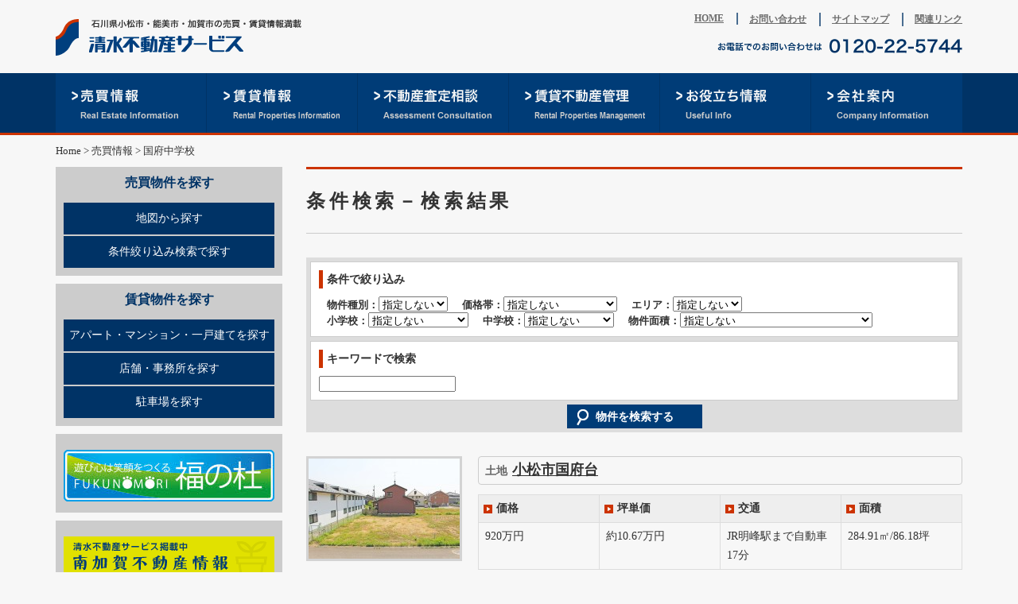

--- FILE ---
content_type: text/html; charset=UTF-8
request_url: https://shimizu-fs.jp/middleschool/mschool06/
body_size: 42897
content:
<!DOCTYPE html>
<!--[if IE 6]><html id="ie6" dir="ltr" lang="ja"><![endif]-->
<!--[if IE 7]><html id="ie7" dir="ltr" lang="ja"><![endif]-->
<!--[if IE 8]><html id="ie8" dir="ltr" lang="ja"><![endif]-->
<!--[if !(IE 6) | !(IE 7) | !(IE 8)  ]><!-->
<html dir="ltr" lang="ja">
<!--<![endif]-->
<head>
<!-- Global site tag (gtag.js) - Google Analytics -->
<script async src="https://www.googletagmanager.com/gtag/js?id=G-B8SCMHWJ58"></script>
<script>
 window.dataLayer = window.dataLayer || [];
 function gtag(){dataLayer.push(arguments);}
 gtag('js', new Date());
 gtag('config', 'G-B8SCMHWJ58');
</script>
<script async src="https://www.googletagmanager.com/gtag/js?id=UA-215149256-1"></script>
<script>
  window.dataLayer = window.dataLayer || [];
  function gtag(){dataLayer.push(arguments);}
  gtag('js', new Date());
  gtag('config', 'UA-215149256-1');
</script>
<meta charset="UTF-8" />
<meta http-equiv="Content-Style-Type" content="text/css" />
<meta http-equiv="Content-Script-Type" content="text/javascript" />
<meta http-equiv="imagetoolbar" content="no" />
<meta name="viewport" content="width=device-width, maximum-scale=1.0, minimum-scale=1.0" />
<title>国府中学校  &#8211;  中学校  &#8211;  清水不動産サービス</title>
<meta name="description" content="清水不動産サービス　小松市、加賀市の賃貸・売買情報検索">
<meta name="keywords" content="不動産,石川県,小松市,能美市,加賀市,情報,賃貸,売買,検索">
<link rel="shortcut icon" href="/favicon.ico" type="image/vnd.microsoft.icon">
<!--[if lt IE 9]>
		<script src="/js/html5.js" type="text/javascript"></script>
		<script src="http://api.html5media.info/1.1.5/html5media.min.js"></script>
	<![endif]-->
<!--[if IE 6]>
		<script src="/js/DD_belatedPNG.js"></script>
		<script>
			DD_belatedPNG.fix('img, .png_bg, .mainframe, .subframe, .subframe2, .listframe, #mainheader, #mainfooter, #subheader, #subfooter, #page_main');
		</script>
<![endif]-->
<link href="/css/import.css" rel="stylesheet" type="text/css" media="all" />
<script type='text/javascript' src="/js/jquery-1.9.1.min.js"></script>
<script type='text/javascript' src="/js/fade.js"></script>
<script type='text/javascript' src="/js/jquery.tile.js"></script>
<script type='text/javascript' src="/js/vtip.js"></script>

	  <meta name='robots' content='max-image-preview:large' />
	<style>img:is([sizes="auto" i], [sizes^="auto," i]) { contain-intrinsic-size: 3000px 1500px }</style>
	<link rel="alternate" type="application/rss+xml" title="清水不動産サービス &raquo; フィード" href="https://shimizu-fs.jp/feed/" />
<link rel="alternate" type="application/rss+xml" title="清水不動産サービス &raquo; コメントフィード" href="https://shimizu-fs.jp/comments/feed/" />
<link rel="alternate" type="application/rss+xml" title="清水不動産サービス &raquo; 国府中学校 中学校 のフィード" href="https://shimizu-fs.jp/middleschool/mschool06/feed/" />
<script type="text/javascript">
/* <![CDATA[ */
window._wpemojiSettings = {"baseUrl":"https:\/\/s.w.org\/images\/core\/emoji\/15.1.0\/72x72\/","ext":".png","svgUrl":"https:\/\/s.w.org\/images\/core\/emoji\/15.1.0\/svg\/","svgExt":".svg","source":{"concatemoji":"https:\/\/shimizu-fs.jp\/wp2\/wp-includes\/js\/wp-emoji-release.min.js?ver=6.8.1"}};
/*! This file is auto-generated */
!function(i,n){var o,s,e;function c(e){try{var t={supportTests:e,timestamp:(new Date).valueOf()};sessionStorage.setItem(o,JSON.stringify(t))}catch(e){}}function p(e,t,n){e.clearRect(0,0,e.canvas.width,e.canvas.height),e.fillText(t,0,0);var t=new Uint32Array(e.getImageData(0,0,e.canvas.width,e.canvas.height).data),r=(e.clearRect(0,0,e.canvas.width,e.canvas.height),e.fillText(n,0,0),new Uint32Array(e.getImageData(0,0,e.canvas.width,e.canvas.height).data));return t.every(function(e,t){return e===r[t]})}function u(e,t,n){switch(t){case"flag":return n(e,"\ud83c\udff3\ufe0f\u200d\u26a7\ufe0f","\ud83c\udff3\ufe0f\u200b\u26a7\ufe0f")?!1:!n(e,"\ud83c\uddfa\ud83c\uddf3","\ud83c\uddfa\u200b\ud83c\uddf3")&&!n(e,"\ud83c\udff4\udb40\udc67\udb40\udc62\udb40\udc65\udb40\udc6e\udb40\udc67\udb40\udc7f","\ud83c\udff4\u200b\udb40\udc67\u200b\udb40\udc62\u200b\udb40\udc65\u200b\udb40\udc6e\u200b\udb40\udc67\u200b\udb40\udc7f");case"emoji":return!n(e,"\ud83d\udc26\u200d\ud83d\udd25","\ud83d\udc26\u200b\ud83d\udd25")}return!1}function f(e,t,n){var r="undefined"!=typeof WorkerGlobalScope&&self instanceof WorkerGlobalScope?new OffscreenCanvas(300,150):i.createElement("canvas"),a=r.getContext("2d",{willReadFrequently:!0}),o=(a.textBaseline="top",a.font="600 32px Arial",{});return e.forEach(function(e){o[e]=t(a,e,n)}),o}function t(e){var t=i.createElement("script");t.src=e,t.defer=!0,i.head.appendChild(t)}"undefined"!=typeof Promise&&(o="wpEmojiSettingsSupports",s=["flag","emoji"],n.supports={everything:!0,everythingExceptFlag:!0},e=new Promise(function(e){i.addEventListener("DOMContentLoaded",e,{once:!0})}),new Promise(function(t){var n=function(){try{var e=JSON.parse(sessionStorage.getItem(o));if("object"==typeof e&&"number"==typeof e.timestamp&&(new Date).valueOf()<e.timestamp+604800&&"object"==typeof e.supportTests)return e.supportTests}catch(e){}return null}();if(!n){if("undefined"!=typeof Worker&&"undefined"!=typeof OffscreenCanvas&&"undefined"!=typeof URL&&URL.createObjectURL&&"undefined"!=typeof Blob)try{var e="postMessage("+f.toString()+"("+[JSON.stringify(s),u.toString(),p.toString()].join(",")+"));",r=new Blob([e],{type:"text/javascript"}),a=new Worker(URL.createObjectURL(r),{name:"wpTestEmojiSupports"});return void(a.onmessage=function(e){c(n=e.data),a.terminate(),t(n)})}catch(e){}c(n=f(s,u,p))}t(n)}).then(function(e){for(var t in e)n.supports[t]=e[t],n.supports.everything=n.supports.everything&&n.supports[t],"flag"!==t&&(n.supports.everythingExceptFlag=n.supports.everythingExceptFlag&&n.supports[t]);n.supports.everythingExceptFlag=n.supports.everythingExceptFlag&&!n.supports.flag,n.DOMReady=!1,n.readyCallback=function(){n.DOMReady=!0}}).then(function(){return e}).then(function(){var e;n.supports.everything||(n.readyCallback(),(e=n.source||{}).concatemoji?t(e.concatemoji):e.wpemoji&&e.twemoji&&(t(e.twemoji),t(e.wpemoji)))}))}((window,document),window._wpemojiSettings);
/* ]]> */
</script>
<style id='wp-emoji-styles-inline-css' type='text/css'>

	img.wp-smiley, img.emoji {
		display: inline !important;
		border: none !important;
		box-shadow: none !important;
		height: 1em !important;
		width: 1em !important;
		margin: 0 0.07em !important;
		vertical-align: -0.1em !important;
		background: none !important;
		padding: 0 !important;
	}
</style>
<link rel='stylesheet' id='wp-block-library-css' href='https://shimizu-fs.jp/wp2/wp-includes/css/dist/block-library/style.min.css?ver=6.8.1' type='text/css' media='all' />
<style id='classic-theme-styles-inline-css' type='text/css'>
/*! This file is auto-generated */
.wp-block-button__link{color:#fff;background-color:#32373c;border-radius:9999px;box-shadow:none;text-decoration:none;padding:calc(.667em + 2px) calc(1.333em + 2px);font-size:1.125em}.wp-block-file__button{background:#32373c;color:#fff;text-decoration:none}
</style>
<style id='global-styles-inline-css' type='text/css'>
:root{--wp--preset--aspect-ratio--square: 1;--wp--preset--aspect-ratio--4-3: 4/3;--wp--preset--aspect-ratio--3-4: 3/4;--wp--preset--aspect-ratio--3-2: 3/2;--wp--preset--aspect-ratio--2-3: 2/3;--wp--preset--aspect-ratio--16-9: 16/9;--wp--preset--aspect-ratio--9-16: 9/16;--wp--preset--color--black: #000000;--wp--preset--color--cyan-bluish-gray: #abb8c3;--wp--preset--color--white: #ffffff;--wp--preset--color--pale-pink: #f78da7;--wp--preset--color--vivid-red: #cf2e2e;--wp--preset--color--luminous-vivid-orange: #ff6900;--wp--preset--color--luminous-vivid-amber: #fcb900;--wp--preset--color--light-green-cyan: #7bdcb5;--wp--preset--color--vivid-green-cyan: #00d084;--wp--preset--color--pale-cyan-blue: #8ed1fc;--wp--preset--color--vivid-cyan-blue: #0693e3;--wp--preset--color--vivid-purple: #9b51e0;--wp--preset--gradient--vivid-cyan-blue-to-vivid-purple: linear-gradient(135deg,rgba(6,147,227,1) 0%,rgb(155,81,224) 100%);--wp--preset--gradient--light-green-cyan-to-vivid-green-cyan: linear-gradient(135deg,rgb(122,220,180) 0%,rgb(0,208,130) 100%);--wp--preset--gradient--luminous-vivid-amber-to-luminous-vivid-orange: linear-gradient(135deg,rgba(252,185,0,1) 0%,rgba(255,105,0,1) 100%);--wp--preset--gradient--luminous-vivid-orange-to-vivid-red: linear-gradient(135deg,rgba(255,105,0,1) 0%,rgb(207,46,46) 100%);--wp--preset--gradient--very-light-gray-to-cyan-bluish-gray: linear-gradient(135deg,rgb(238,238,238) 0%,rgb(169,184,195) 100%);--wp--preset--gradient--cool-to-warm-spectrum: linear-gradient(135deg,rgb(74,234,220) 0%,rgb(151,120,209) 20%,rgb(207,42,186) 40%,rgb(238,44,130) 60%,rgb(251,105,98) 80%,rgb(254,248,76) 100%);--wp--preset--gradient--blush-light-purple: linear-gradient(135deg,rgb(255,206,236) 0%,rgb(152,150,240) 100%);--wp--preset--gradient--blush-bordeaux: linear-gradient(135deg,rgb(254,205,165) 0%,rgb(254,45,45) 50%,rgb(107,0,62) 100%);--wp--preset--gradient--luminous-dusk: linear-gradient(135deg,rgb(255,203,112) 0%,rgb(199,81,192) 50%,rgb(65,88,208) 100%);--wp--preset--gradient--pale-ocean: linear-gradient(135deg,rgb(255,245,203) 0%,rgb(182,227,212) 50%,rgb(51,167,181) 100%);--wp--preset--gradient--electric-grass: linear-gradient(135deg,rgb(202,248,128) 0%,rgb(113,206,126) 100%);--wp--preset--gradient--midnight: linear-gradient(135deg,rgb(2,3,129) 0%,rgb(40,116,252) 100%);--wp--preset--font-size--small: 13px;--wp--preset--font-size--medium: 20px;--wp--preset--font-size--large: 36px;--wp--preset--font-size--x-large: 42px;--wp--preset--spacing--20: 0.44rem;--wp--preset--spacing--30: 0.67rem;--wp--preset--spacing--40: 1rem;--wp--preset--spacing--50: 1.5rem;--wp--preset--spacing--60: 2.25rem;--wp--preset--spacing--70: 3.38rem;--wp--preset--spacing--80: 5.06rem;--wp--preset--shadow--natural: 6px 6px 9px rgba(0, 0, 0, 0.2);--wp--preset--shadow--deep: 12px 12px 50px rgba(0, 0, 0, 0.4);--wp--preset--shadow--sharp: 6px 6px 0px rgba(0, 0, 0, 0.2);--wp--preset--shadow--outlined: 6px 6px 0px -3px rgba(255, 255, 255, 1), 6px 6px rgba(0, 0, 0, 1);--wp--preset--shadow--crisp: 6px 6px 0px rgba(0, 0, 0, 1);}:where(.is-layout-flex){gap: 0.5em;}:where(.is-layout-grid){gap: 0.5em;}body .is-layout-flex{display: flex;}.is-layout-flex{flex-wrap: wrap;align-items: center;}.is-layout-flex > :is(*, div){margin: 0;}body .is-layout-grid{display: grid;}.is-layout-grid > :is(*, div){margin: 0;}:where(.wp-block-columns.is-layout-flex){gap: 2em;}:where(.wp-block-columns.is-layout-grid){gap: 2em;}:where(.wp-block-post-template.is-layout-flex){gap: 1.25em;}:where(.wp-block-post-template.is-layout-grid){gap: 1.25em;}.has-black-color{color: var(--wp--preset--color--black) !important;}.has-cyan-bluish-gray-color{color: var(--wp--preset--color--cyan-bluish-gray) !important;}.has-white-color{color: var(--wp--preset--color--white) !important;}.has-pale-pink-color{color: var(--wp--preset--color--pale-pink) !important;}.has-vivid-red-color{color: var(--wp--preset--color--vivid-red) !important;}.has-luminous-vivid-orange-color{color: var(--wp--preset--color--luminous-vivid-orange) !important;}.has-luminous-vivid-amber-color{color: var(--wp--preset--color--luminous-vivid-amber) !important;}.has-light-green-cyan-color{color: var(--wp--preset--color--light-green-cyan) !important;}.has-vivid-green-cyan-color{color: var(--wp--preset--color--vivid-green-cyan) !important;}.has-pale-cyan-blue-color{color: var(--wp--preset--color--pale-cyan-blue) !important;}.has-vivid-cyan-blue-color{color: var(--wp--preset--color--vivid-cyan-blue) !important;}.has-vivid-purple-color{color: var(--wp--preset--color--vivid-purple) !important;}.has-black-background-color{background-color: var(--wp--preset--color--black) !important;}.has-cyan-bluish-gray-background-color{background-color: var(--wp--preset--color--cyan-bluish-gray) !important;}.has-white-background-color{background-color: var(--wp--preset--color--white) !important;}.has-pale-pink-background-color{background-color: var(--wp--preset--color--pale-pink) !important;}.has-vivid-red-background-color{background-color: var(--wp--preset--color--vivid-red) !important;}.has-luminous-vivid-orange-background-color{background-color: var(--wp--preset--color--luminous-vivid-orange) !important;}.has-luminous-vivid-amber-background-color{background-color: var(--wp--preset--color--luminous-vivid-amber) !important;}.has-light-green-cyan-background-color{background-color: var(--wp--preset--color--light-green-cyan) !important;}.has-vivid-green-cyan-background-color{background-color: var(--wp--preset--color--vivid-green-cyan) !important;}.has-pale-cyan-blue-background-color{background-color: var(--wp--preset--color--pale-cyan-blue) !important;}.has-vivid-cyan-blue-background-color{background-color: var(--wp--preset--color--vivid-cyan-blue) !important;}.has-vivid-purple-background-color{background-color: var(--wp--preset--color--vivid-purple) !important;}.has-black-border-color{border-color: var(--wp--preset--color--black) !important;}.has-cyan-bluish-gray-border-color{border-color: var(--wp--preset--color--cyan-bluish-gray) !important;}.has-white-border-color{border-color: var(--wp--preset--color--white) !important;}.has-pale-pink-border-color{border-color: var(--wp--preset--color--pale-pink) !important;}.has-vivid-red-border-color{border-color: var(--wp--preset--color--vivid-red) !important;}.has-luminous-vivid-orange-border-color{border-color: var(--wp--preset--color--luminous-vivid-orange) !important;}.has-luminous-vivid-amber-border-color{border-color: var(--wp--preset--color--luminous-vivid-amber) !important;}.has-light-green-cyan-border-color{border-color: var(--wp--preset--color--light-green-cyan) !important;}.has-vivid-green-cyan-border-color{border-color: var(--wp--preset--color--vivid-green-cyan) !important;}.has-pale-cyan-blue-border-color{border-color: var(--wp--preset--color--pale-cyan-blue) !important;}.has-vivid-cyan-blue-border-color{border-color: var(--wp--preset--color--vivid-cyan-blue) !important;}.has-vivid-purple-border-color{border-color: var(--wp--preset--color--vivid-purple) !important;}.has-vivid-cyan-blue-to-vivid-purple-gradient-background{background: var(--wp--preset--gradient--vivid-cyan-blue-to-vivid-purple) !important;}.has-light-green-cyan-to-vivid-green-cyan-gradient-background{background: var(--wp--preset--gradient--light-green-cyan-to-vivid-green-cyan) !important;}.has-luminous-vivid-amber-to-luminous-vivid-orange-gradient-background{background: var(--wp--preset--gradient--luminous-vivid-amber-to-luminous-vivid-orange) !important;}.has-luminous-vivid-orange-to-vivid-red-gradient-background{background: var(--wp--preset--gradient--luminous-vivid-orange-to-vivid-red) !important;}.has-very-light-gray-to-cyan-bluish-gray-gradient-background{background: var(--wp--preset--gradient--very-light-gray-to-cyan-bluish-gray) !important;}.has-cool-to-warm-spectrum-gradient-background{background: var(--wp--preset--gradient--cool-to-warm-spectrum) !important;}.has-blush-light-purple-gradient-background{background: var(--wp--preset--gradient--blush-light-purple) !important;}.has-blush-bordeaux-gradient-background{background: var(--wp--preset--gradient--blush-bordeaux) !important;}.has-luminous-dusk-gradient-background{background: var(--wp--preset--gradient--luminous-dusk) !important;}.has-pale-ocean-gradient-background{background: var(--wp--preset--gradient--pale-ocean) !important;}.has-electric-grass-gradient-background{background: var(--wp--preset--gradient--electric-grass) !important;}.has-midnight-gradient-background{background: var(--wp--preset--gradient--midnight) !important;}.has-small-font-size{font-size: var(--wp--preset--font-size--small) !important;}.has-medium-font-size{font-size: var(--wp--preset--font-size--medium) !important;}.has-large-font-size{font-size: var(--wp--preset--font-size--large) !important;}.has-x-large-font-size{font-size: var(--wp--preset--font-size--x-large) !important;}
:where(.wp-block-post-template.is-layout-flex){gap: 1.25em;}:where(.wp-block-post-template.is-layout-grid){gap: 1.25em;}
:where(.wp-block-columns.is-layout-flex){gap: 2em;}:where(.wp-block-columns.is-layout-grid){gap: 2em;}
:root :where(.wp-block-pullquote){font-size: 1.5em;line-height: 1.6;}
</style>
<link rel='stylesheet' id='contact-form-7-css' href='https://shimizu-fs.jp/wp2/wp-content/plugins/contact-form-7/includes/css/styles.css?ver=6.1' type='text/css' media='all' />
<link rel='stylesheet' id='wp-lightbox-2.min.css-css' href='https://shimizu-fs.jp/wp2/wp-content/plugins/wp-lightbox-2/styles/lightbox.min.css?ver=1.3.4' type='text/css' media='all' />
<style id='akismet-widget-style-inline-css' type='text/css'>

			.a-stats {
				--akismet-color-mid-green: #357b49;
				--akismet-color-white: #fff;
				--akismet-color-light-grey: #f6f7f7;

				max-width: 350px;
				width: auto;
			}

			.a-stats * {
				all: unset;
				box-sizing: border-box;
			}

			.a-stats strong {
				font-weight: 600;
			}

			.a-stats a.a-stats__link,
			.a-stats a.a-stats__link:visited,
			.a-stats a.a-stats__link:active {
				background: var(--akismet-color-mid-green);
				border: none;
				box-shadow: none;
				border-radius: 8px;
				color: var(--akismet-color-white);
				cursor: pointer;
				display: block;
				font-family: -apple-system, BlinkMacSystemFont, 'Segoe UI', 'Roboto', 'Oxygen-Sans', 'Ubuntu', 'Cantarell', 'Helvetica Neue', sans-serif;
				font-weight: 500;
				padding: 12px;
				text-align: center;
				text-decoration: none;
				transition: all 0.2s ease;
			}

			/* Extra specificity to deal with TwentyTwentyOne focus style */
			.widget .a-stats a.a-stats__link:focus {
				background: var(--akismet-color-mid-green);
				color: var(--akismet-color-white);
				text-decoration: none;
			}

			.a-stats a.a-stats__link:hover {
				filter: brightness(110%);
				box-shadow: 0 4px 12px rgba(0, 0, 0, 0.06), 0 0 2px rgba(0, 0, 0, 0.16);
			}

			.a-stats .count {
				color: var(--akismet-color-white);
				display: block;
				font-size: 1.5em;
				line-height: 1.4;
				padding: 0 13px;
				white-space: nowrap;
			}
		
</style>
<script type="text/javascript" src="https://shimizu-fs.jp/wp2/wp-includes/js/jquery/jquery.min.js?ver=3.7.1" id="jquery-core-js"></script>
<script type="text/javascript" src="https://shimizu-fs.jp/wp2/wp-includes/js/jquery/jquery-migrate.min.js?ver=3.4.1" id="jquery-migrate-js"></script>
<link rel="https://api.w.org/" href="https://shimizu-fs.jp/wp-json/" /><link rel="EditURI" type="application/rsd+xml" title="RSD" href="https://shimizu-fs.jp/wp2/xmlrpc.php?rsd" />
<meta name="generator" content="WordPress 6.8.1" />
<style type="text/css">.recentcomments a{display:inline !important;padding:0 !important;margin:0 !important;}</style></head>
<body id="forsale" class="archive tax-middleschool term-mschool06 term-52 wp-theme-shimizu-fs top">
<div id="wrap" class="">
	<div id="header">
		<p id="sitetitle"><a href="/">清水不動産サービス</a></p>
		<ul id="headnav">
			<li><a href="/">HOME</a></li>
			<li><a href="/contactus/">お問い合わせ</a></li>
			<li><a href="/site_map/">サイトマップ</a></li>
			<li><a href="/link/">関連リンク</a></li>
		</ul>
		<p id="headtel">お電話でのお問い合わせは 0120-22-5744</p>
	</div>
	<div id="nav">
		<ul>
			<li id="nav01"><a href="/realestateinfo/">売買情報</a></li>
			<li id="nav02"><a href="https://shimizu-fs.jp/search/map?type_id=1" target="_blank">賃貸情報</a></li>
			<li id="nav03"><a href="/contactus/satei/">不動産査定相談</a></li>
			<li id="nav04"><a href="/management/">賃貸不動産管理</a></li>
			<li id="nav05"><a href="/usefulinfo/">お役立ち情報</a></li>
			<li id="nav06"><a href="/about/">会社案内</a></li>
		</ul>
	</div>
	<div id="contents">
		<p id="topicpath"><!-- Breadcrumb NavXT 7.4.1 -->
<a title="清水不動産サービス" href="https://shimizu-fs.jp">Home</a> &gt; <a title="title%" href="/realestateinfo/">売買情報</a> &gt; <span property="itemListElement" typeof="ListItem"><span property="name" class="archive taxonomy middleschool current-item">国府中学校</span><meta property="url" content="https://shimizu-fs.jp/middleschool/mschool06/"><meta property="position" content="3"></span></p>
		<div id="main">
			<div class="entrybox">
				<div class="entrytitle">
					<h1>条件検索－検索結果</h1>
				</div>
<div id="forsalesearchbox">
<form role="search" method="get" id="searchform" action="https://shimizu-fs.jp/">
<div class="forsalesearchbox">
<h4>条件で絞り込み</h4>
<input type="hidden" name="post_type" value="forsale" />
<span class="formleads">物件種別：</span><select name="forsalecategory">
<option value="" selected="true">指定しない</option><option class="level-0" value="forsalemansion">マンション</option><option class="level-0" value="detachedhouses">一戸建</option><option class="level-0" value="forbusiness">事業用</option><option class="level-0" value="subdivision">分譲地</option><option class="level-0" value="forsaleland">土地</option><option class="level-0" value="investmentproperty">投資物件</option></select>&nbsp;
<input type="hidden" name="post_type" value="forsale" />
<span class="formleads">価格帯：</span><select name="forsalecategoryprice">
<option value="" selected="true">指定しない</option><option class="level-0" value="1-500">～500万円</option><option class="level-0" value="501-1000">501万円～1000万円</option><option class="level-0" value="1001-1500">1001万円～1500万円</option><option class="level-0" value="1501-2000">1501万円～2000万円</option><option class="level-0" value="2001">2001万～</option></select>&nbsp;
<input type="hidden" name="post_type" value="forsale" />
<span class="formleads">エリア：</span><select name="forsaleplace">
<option value="" selected="true">指定しない</option><option class="level-0" value="kagacity">加賀市</option><option class="level-0" value="komtsucity">小松市</option><option class="level-0" value="nomicity">能美市</option><option class="level-0" value="hakusancity">白山市</option><option class="level-0" value="kanazawacity">金沢市</option><option class="level-0" value="kawakitatown">川北町</option></select><br>
<input type="hidden" name="post_type" value="forsale" />
<span class="formleads">小学校：</span><select name="primaryschool">
<option value="" selected="true">指定しない</option><option class="level-0" value="pschool01">芦城小学校</option><option class="level-0" value="pschool02">稚松小学校</option><option class="level-0" value="pschool03">安宅小学校</option><option class="level-0" value="pschool04">犬丸小学校</option><option class="level-0" value="pschool05">荒屋小学校</option><option class="level-0" value="pschool06">第一小学校</option><option class="level-0" value="pschool07">苗代小学校</option><option class="level-0" value="pschool08">蓮代寺小学校</option><option class="level-0" value="pschool09">向本折小学校</option><option class="level-0" value="pschool10">今江小学校</option><option class="level-0" value="pschool11">串小学校</option><option class="level-0" value="pschool12">日末小学校</option><option class="level-0" value="pschool13">符津小学校</option><option class="level-0" value="pschool14">粟津小学校</option><option class="level-0" value="pschool15">木場小学校</option><option class="level-0" value="pschool16">矢田野小学校</option><option class="level-0" value="pschool17">月津小学校</option><option class="level-0" value="pschool18">那谷小学校</option><option class="level-0" value="pschool19">那谷小滝ヶ原分校</option><option class="level-0" value="pschool20">国府小学校</option><option class="level-0" value="pschool21">中海小学校</option><option class="level-0" value="pschool22">金野小学校</option><option class="level-0" value="pschool23">西尾小学校</option><option class="level-0" value="pschool24">波佐谷小学校</option><option class="level-0" value="pschool25">東陵小学校</option><option class="level-0" value="pschool26">能美小学校</option><option class="level-0" value="pschool27">浜小学校</option><option class="level-0" value="pschool28">福岡小学校</option><option class="level-0" value="pschool29">寺井小学校</option><option class="level-0" value="pschool30">湯野小学校</option><option class="level-0" value="pschool31">粟生小学校</option><option class="level-0" value="pschool32">辰口中央小学校</option><option class="level-0" value="pschool33">宮竹小学校</option><option class="level-0" value="pschool34">和気小学校</option><option class="level-0" value="pschool35">石川小学校</option><option class="level-0" value="%e7%89%87%e5%b1%b1%e6%b4%a5%e5%b0%8f%e5%ad%a6%e6%a0%a1">片山津小学校</option><option class="level-0" value="%e6%b9%96%e5%8c%97%e5%b0%8f%e5%ad%a6%e6%a0%a1">湖北小学校</option><option class="level-0" value="%e5%88%86%e6%a0%a1%e5%b0%8f%e5%ad%a6%e6%a0%a1">分校小学校</option><option class="level-0" value="%e4%bd%9c%e8%a6%8b%e5%b0%8f%e5%ad%a6%e6%a0%a1">作見小学校</option><option class="level-0" value="%e5%b1%b1%e4%bb%a3%e5%b0%8f%e5%ad%a6%e6%a0%a1">山代小学校</option><option class="level-0" value="%e9%8c%a6%e5%9f%8e%e5%b0%8f%e5%ad%a6%e6%a0%a1">錦城小学校</option><option class="level-0" value="%e4%b8%ad%e5%a4%ae%e5%b0%8f%e5%ad%a6%e6%a0%a1">中央小学校</option><option class="level-0" value="%e9%8c%a6%e5%9f%8e%e6%9d%b1%e5%b0%8f%e5%ad%a6%e6%a0%a1">錦城東小学校</option><option class="level-0" value="%e6%9d%be%e6%9d%b1%e3%81%bf%e3%81%a9%e3%82%8a%e5%ad%a6%e5%9c%92">松東みどり学園</option><option class="level-0" value="%e6%b2%b3%e5%8d%97%e5%b0%8f%e5%ad%a6%e6%a0%a1">河南小学校</option></select>&nbsp;
<input type="hidden" name="post_type" value="forsale" />
<span class="formleads">中学校：</span><select name="middleschool">
<option value="" selected="true">指定しない</option><option class="level-0" value="mschool01">芦城中学校</option><option class="level-0" value="mschool02">丸内中学校</option><option class="level-0" value="mschool03">松陽中学校</option><option class="level-0" value="mschool04">御幸中学校</option><option class="level-0" value="mschool05">南部中学校</option><option class="level-0" value="mschool06">国府中学校</option><option class="level-0" value="mschool07">中海中学校</option><option class="level-0" value="mschool08">松東中学校</option><option class="level-0" value="mschool09">安宅中学校</option><option class="level-0" value="mschool10">板津中学校</option><option class="level-0" value="mschool11">根上中学校</option><option class="level-0" value="mschool12">寺井中学校</option><option class="level-0" value="mschool13">辰口中学校</option><option class="level-0" value="mschool14">笠間中学校</option><option class="level-0" value="%e7%89%87%e5%b1%b1%e6%b4%a5%e4%b8%ad%e5%ad%a6%e6%a0%a1">片山津中学校</option><option class="level-0" value="%e6%9d%b1%e5%92%8c%e4%b8%ad%e5%ad%a6%e6%a0%a1">東和中学校</option><option class="level-0" value="%e5%b1%b1%e4%bb%a3%e4%b8%ad%e5%ad%a6%e6%a0%a1">山代中学校</option><option class="level-0" value="%e9%8c%a6%e5%9f%8e%e4%b8%ad%e5%ad%a6%e6%a0%a1">錦城中学校</option><option class="level-0" value="%e9%ab%98%e5%b2%a1%e4%b8%ad%e5%ad%a6%e6%a0%a1">高岡中学校</option><option class="level-0" value="%e6%9d%be%e6%9d%b1%e3%81%bf%e3%81%a9%e3%82%8a%e5%ad%a6%e5%9c%92">松東みどり学園</option><option class="level-0" value="%e5%b1%b1%e4%b8%ad%e4%b8%ad%e5%ad%a6%e6%a0%a1">山中中学校</option></select>&nbsp;
<input type="hidden" name="post_type" value="forsale" />
<span class="formleads">物件面積：</span><select name="forsalearea">
<option value="" selected="true">指定しない</option><option class="level-0" value="50unit">～50坪（165平方メートル）</option><option class="level-0" value="50-60unit">50～60坪（165～198平方メートル）</option><option class="level-0" value="60-70unit">60～70坪（198～231平方メートル）</option><option class="level-0" value="70-80unit">70～80坪（231～264平方メートル）</option><option class="level-0" value="80-90unit">80～90坪（264～298平方メートル）</option><option class="level-0" value="90-100unit">90～100坪（298～331平方メートル）</option><option class="level-0" value="100unit">100坪～（330平方メートル～）</option></select>
</div>
<div class="forsalesearchbox">
<h4>キーワードで検索</h4>
<input type="text" name="s" id="s">
</div>
<div class="center"><input type="submit" id="searchsubmit" value="物件を検索する" /></div>
</form>
</div>




	<div class="realestatebox">
		<div class="realestateleft" style="width:196px;">
			<div class="realestateimg"><img width="190" height="126" src="https://shimizu-fs.jp/wp2/wp-content/uploads/アイキャッチ12-190x126.jpg" class="attachment-size1 size-size1 wp-post-image" alt="" decoding="async" srcset="https://shimizu-fs.jp/wp2/wp-content/uploads/アイキャッチ12-190x126.jpg 190w, https://shimizu-fs.jp/wp2/wp-content/uploads/アイキャッチ12-300x199.jpg 300w, https://shimizu-fs.jp/wp2/wp-content/uploads/アイキャッチ12-1024x682.jpg 1024w, https://shimizu-fs.jp/wp2/wp-content/uploads/アイキャッチ12-500x333.jpg 500w, https://shimizu-fs.jp/wp2/wp-content/uploads/アイキャッチ12-477x317.jpg 477w, https://shimizu-fs.jp/wp2/wp-content/uploads/アイキャッチ12-90x59.jpg 90w, https://shimizu-fs.jp/wp2/wp-content/uploads/アイキャッチ12.jpg 1700w" sizes="(max-width: 190px) 100vw, 190px" /></div>
		</div>
		<div class="ovf">
			<h3><span class="forsalecategories">土地</span><a href="https://shimizu-fs.jp/forsale/%e5%b0%8f%e6%9d%be%e5%b8%82%e5%9b%bd%e5%ba%9c%e5%8f%b0-3/">小松市国府台</a></h3>
			<table>
				<tr>
					<th>価格</th>
					<th>坪単価</th>
					<th>交通</th>
					<th>面積</th>
				</tr>
				<tr>
					<td>920万円</td>
					<td>約10.67万円</td>
					<td>JR明峰駅まで自動車17分</td>
					<td>284.91㎡/86.18坪</td>
				</tr>
			</table>
			<div class="realestatedetail"><a href="https://shimizu-fs.jp/forsale/%e5%b0%8f%e6%9d%be%e5%b8%82%e5%9b%bd%e5%ba%9c%e5%8f%b0-3/">この物件の詳細を見る</a></div>
		</div>
	</div>
	<div class="realestatebox">
		<div class="realestateleft" style="width:196px;">
			<div class="realestateimg"><img width="190" height="126" src="https://shimizu-fs.jp/wp2/wp-content/uploads/IMG_3124-190x126.jpg" class="attachment-size1 size-size1 wp-post-image" alt="" decoding="async" srcset="https://shimizu-fs.jp/wp2/wp-content/uploads/IMG_3124-190x126.jpg 190w, https://shimizu-fs.jp/wp2/wp-content/uploads/IMG_3124-300x200.jpg 300w, https://shimizu-fs.jp/wp2/wp-content/uploads/IMG_3124-1024x682.jpg 1024w, https://shimizu-fs.jp/wp2/wp-content/uploads/IMG_3124-500x333.jpg 500w, https://shimizu-fs.jp/wp2/wp-content/uploads/IMG_3124-477x318.jpg 477w, https://shimizu-fs.jp/wp2/wp-content/uploads/IMG_3124-90x60.jpg 90w, https://shimizu-fs.jp/wp2/wp-content/uploads/IMG_3124.jpg 1500w" sizes="(max-width: 190px) 100vw, 190px" /></div>
		</div>
		<div class="ovf">
			<h3><span class="forsalecategories">土地</span><a href="https://shimizu-fs.jp/forsale/%e5%b0%8f%e6%9d%be%e5%b8%82%e5%9b%bd%e5%ba%9c%e5%8f%b0/">小松市国府台</a></h3>
			<table>
				<tr>
					<th>価格</th>
					<th>坪単価</th>
					<th>交通</th>
					<th>面積</th>
				</tr>
				<tr>
					<td>752万円</td>
					<td>約9.79万円</td>
					<td>JR明峰駅まで自動車17分</td>
					<td>253.76㎡/76.76坪</td>
				</tr>
			</table>
			<div class="realestatedetail"><a href="https://shimizu-fs.jp/forsale/%e5%b0%8f%e6%9d%be%e5%b8%82%e5%9b%bd%e5%ba%9c%e5%8f%b0/">この物件の詳細を見る</a></div>
		</div>
	</div>




			</div><!-- .entrybox -->

		</div><!-- #main -->
		<div id="sub">
			<div class="submenu" id="submenu01">
				<h2 id="submenutitle02">売買物件を探す</h2>
				<ul>
					<li id="submenu021"><a href="/realestateinfo/maps/">地図から探す</a></li>
					<li id="submenu022"><a href="/realestateinfo/customforsalesearch/">条件絞り込み検索で探す</a></li>
				</ul>
			</div>
			<div class="submenu" id="submenu02">
				<h2 id="submenutitle01">賃貸物件を探す</h2>
				<ul>
					<li id="submenu011"><a href="https://shimizu-fs.jp/search/map?type_id=1" target="_blank">アパート・マンション・一戸建てを探す</a></li>
					<li id="submenu012"><a href="https://shimizu-fs.jp/search/map?type_id=2" target="_blank">店舗・事務所を探す</a></li>
					<li id="submenu013"><a href="https://shimizu-fs.jp/search/map?type_id=3" target="_blank">駐車場を探す</a></li>
				</ul><span class="clrbox"></span>
			</div>
			<div class="submenu" id="submenu04">
				<h2 id="submenutitle04">福の杜</h2>
               <div style="text-align:center;margin-top:10px;"><a href="/fukunomori/" target="_blank"><img src="/images/submenu04.png" title="福の杜"></a></div>
      </div>
			<div class="submenu" id="submenu03">
				<!--<h2 id="submenutitle03"><a href="/reform/">最新リフォーム情報</a></h2>-->
				<div class="bnrbox">
<!--					<div><a href="/wp-content/uploads/minamikaga4.pdf" target="_blank"><img src="/images/bnr_sub09.gif" title="南加賀不動産情報"></a></div>
					<div><a href="/pdf/favo201405.pdf" target="_blank"><img src="/images/bnr_sub04.gif" title="Favo"></a></div>
					<div><a href="http://www.rstk.jp/" target="_blank"><img src="/images/bnr_sub02.gif" title="アールエス都市生活"></a></div>
					<div><a href="/rentalpropertiesinfo/insurance/"><img src="/images/bnr_sub06.gif" title="東京海上日動"></a></div>
					<div><a href="http://www.chinkan.jp/" target="_blank"><img src="/images/bnr_sub08.gif" title="一般社団法人 全国賃貸不動産管理業協会"></a></div>
					<div><a href="http://www.recruit-fi.co.jp/" target="_blank"><img src="/images/bnr_sub07.gif" title="リクルートフォレントインシェア"></a></div>
					<div><a href="http://www.facebook.com/pages/%E6%B8%85%E6%B0%B4%E4%B8%8D%E5%8B%95%E7%94%A3%E3%82%B5%E3%83%BC%E3%83%93%E3%82%B9/227869850633589" target="_blank"><img src="/images/bnr_sub03.gif" title="Facebook"></a></div>
					<div><a href="/staff/"><img src="/wp-content/uploads/bnr_staff.png" title="スタッフ紹介"></a></div> -->
					<div>
					<a href="https://shimizu-fs.jp/info/" target="_blank">					<img src="https://shimizu-fs.jp/wp2/wp-content/uploads/bnr_sub09.gif" title="南加賀不動産情報">
					</a>
					</div>
					<div>
					<a href="http://www.rstk.jp/" target="_blank">					<img src="https://shimizu-fs.jp/wp2/wp-content/uploads/bnr_sub02.gif" title="アールエス都市生活">
					</a>
					</div>
					<div>
					<a href="https://www.takken-ishikawa.or.jp/" target="_blank">					<img src="https://shimizu-fs.jp/wp2/wp-content/uploads/bnr_sub08.png" title="石川県宅建協会">
					</a>
					</div>
					<div>
					<a href="http://www.chinkan.jp/" target="_blank">					<img src="https://shimizu-fs.jp/wp2/wp-content/uploads/bnr_sub08.gif" title="一般社団法人 全国賃貸不動産管理業協会">
					</a>
					</div>
					<div>
					<a href="https://www.orico-fi.co.jp/" target="_blank">					<img src="https://shimizu-fs.jp/wp2/wp-content/uploads/logo_oricofi_01.png" title="株式会社オリコフォレントインシュア">
					</a>
					</div>
					<div>
					<a href="https://jid-net.co.jp/" target="_blank">					<img src="https://shimizu-fs.jp/wp2/wp-content/uploads/bn08.png" title="日本賃貸保証株式会社">
					</a>
					</div>
					<div>
					<a href="https://usen-guarantee.jp/" target="_blank">					<img src="https://shimizu-fs.jp/wp2/wp-content/uploads/USENTRUST_logo_yoko.jpeg" title="USEN">
					</a>
					</div>
					<div>
					<a href="/sunsun/">					<img src="https://shimizu-fs.jp/wp2/wp-content/uploads/bnr_sunsun.png" title="サンサンコーナー">
					</a>
					</div>
					<div>
					<a href="https://www.facebook.com/pages/%E6%B8%85%E6%B0%B4%E4%B8%8D%E5%8B%95%E7%94%A3%E3%82%B5%E3%83%BC%E3%83%93%E3%82%B9/227869850633589" target="_blank">					<img src="https://shimizu-fs.jp/wp2/wp-content/uploads/bnr_sub03.gif" title="Facebook">
					</a>
					</div>
					<div>
					<a href="https://www.instagram.com/shimizu_fs/" target="_blank">					<img src="https://shimizu-fs.jp/wp2/wp-content/uploads/burner_insta.png" title="Instagram">
					</a>
					</div>
					<div>
					<a href="https://lin.ee/HPh46sF" target="_blank">					<img src="https://shimizu-fs.jp/wp2/wp-content/uploads/burner_line.png" title="公式LINEお友だち追加">
					</a>
					</div>
					<div>
										<img src="https://shimizu-fs.jp/wp2/wp-content/uploads/time2025-2.jpg" title="営業時間">
										</div>

				</div>
			</div>
		</div><!-- #sub -->
	<p id="pagetop"><a href="#top">ページの先頭へ</a></p>
	</div><!-- #contents -->
	<div id="footer">
		<div id="foot">
			<div id="creditbox">
				<p id="footlogo">清水不動産サービス</p>
				<p id="foottel">お電話でのお問い合わせは 0120-22-5744</p>
			</div>
			<div id="addressbox">
				<p>〒923-0904 石川県小松市小馬出町28番地1</p>
				<table>
					<tr>
						<td colspan="2">フリーダイヤル（北陸三県地域限定）(0120)22-5744</td>
					</tr>
   					<tr>
						<td>TEL</td>
						<td>(0761)22-5744</td>
					</tr>
					<tr>
						<td>FAX</td>
						<td>(0761)22-5756</td>
					</tr>
					<tr>
						<td>E-mail</td>
						<td><a href="mailto:info●shimizu-fs.jp">info●shimizu-fs.jp</a><br>※メール送信の際は●を＠に置き換えてください</td>
					</tr>
					<tr>
						<td>URL</td>
						<td><a href="http://www.shimizu-fs.jp/">http://www.shimizu-fs.jp/</a></td>
					</tr>
					<tr>
						<td style="vertical-align:top;padding-top: 16px;">関連会社</td>
						<td style="padding-top: 16px;">清水都市開発株式会社<br>
						・賃貸住宅管理業者　国土交通大臣（01）第007864号<br>
						・東京海上日動火災保険（株）代理店<br>
						・東京海上ウエスト少額短期保険（株）代理店<br>
						・郵便切手類販売所<br>
							TEL (0761)20-1234</td>
					</tr>
				</table>
			</div>
			<ul id="foontnav">
				<li><a href="/realestateinfo/">売買情報</a></li>
				<li><a href="/rentalpropertiesinfo/">賃貸情報</a></li>
				<li><a href="/usefulinfo/">お役立ち情報</a></li>
				<li><a href="/management/">賃貸不動産管理</a></li>
				<li><a href="/about/">会社案内</a></li>
			</ul>
		</div>
	</div>
</div><!-- #wrap -->
<script type="speculationrules">
{"prefetch":[{"source":"document","where":{"and":[{"href_matches":"\/*"},{"not":{"href_matches":["\/wp2\/wp-*.php","\/wp2\/wp-admin\/*","\/wp2\/wp-content\/uploads\/*","\/wp2\/wp-content\/*","\/wp2\/wp-content\/plugins\/*","\/wp2\/wp-content\/themes\/shimizu-fs\/*","\/*\\?(.+)"]}},{"not":{"selector_matches":"a[rel~=\"nofollow\"]"}},{"not":{"selector_matches":".no-prefetch, .no-prefetch a"}}]},"eagerness":"conservative"}]}
</script>
<script type="text/javascript" src="https://shimizu-fs.jp/wp2/wp-includes/js/dist/hooks.min.js?ver=4d63a3d491d11ffd8ac6" id="wp-hooks-js"></script>
<script type="text/javascript" src="https://shimizu-fs.jp/wp2/wp-includes/js/dist/i18n.min.js?ver=5e580eb46a90c2b997e6" id="wp-i18n-js"></script>
<script type="text/javascript" id="wp-i18n-js-after">
/* <![CDATA[ */
wp.i18n.setLocaleData( { 'text direction\u0004ltr': [ 'ltr' ] } );
/* ]]> */
</script>
<script type="text/javascript" src="https://shimizu-fs.jp/wp2/wp-content/plugins/contact-form-7/includes/swv/js/index.js?ver=6.1" id="swv-js"></script>
<script type="text/javascript" id="contact-form-7-js-translations">
/* <![CDATA[ */
( function( domain, translations ) {
	var localeData = translations.locale_data[ domain ] || translations.locale_data.messages;
	localeData[""].domain = domain;
	wp.i18n.setLocaleData( localeData, domain );
} )( "contact-form-7", {"translation-revision-date":"2025-06-27 09:47:49+0000","generator":"GlotPress\/4.0.1","domain":"messages","locale_data":{"messages":{"":{"domain":"messages","plural-forms":"nplurals=1; plural=0;","lang":"ja_JP"},"This contact form is placed in the wrong place.":["\u3053\u306e\u30b3\u30f3\u30bf\u30af\u30c8\u30d5\u30a9\u30fc\u30e0\u306f\u9593\u9055\u3063\u305f\u4f4d\u7f6e\u306b\u7f6e\u304b\u308c\u3066\u3044\u307e\u3059\u3002"],"Error:":["\u30a8\u30e9\u30fc:"]}},"comment":{"reference":"includes\/js\/index.js"}} );
/* ]]> */
</script>
<script type="text/javascript" id="contact-form-7-js-before">
/* <![CDATA[ */
var wpcf7 = {
    "api": {
        "root": "https:\/\/shimizu-fs.jp\/wp-json\/",
        "namespace": "contact-form-7\/v1"
    }
};
/* ]]> */
</script>
<script type="text/javascript" src="https://shimizu-fs.jp/wp2/wp-content/plugins/contact-form-7/includes/js/index.js?ver=6.1" id="contact-form-7-js"></script>
<script type="text/javascript" id="wp-jquery-lightbox-js-extra">
/* <![CDATA[ */
var JQLBSettings = {"fitToScreen":"0","resizeSpeed":"400","displayDownloadLink":"0","navbarOnTop":"0","loopImages":"","resizeCenter":"","marginSize":"","linkTarget":"","help":"","prevLinkTitle":"previous image","nextLinkTitle":"next image","prevLinkText":"\u00ab Previous","nextLinkText":"Next \u00bb","closeTitle":"close image gallery","image":"Image ","of":" of ","download":"Download","jqlb_overlay_opacity":"80","jqlb_overlay_color":"#000000","jqlb_overlay_close":"1","jqlb_border_width":"10","jqlb_border_color":"#ffffff","jqlb_border_radius":"0","jqlb_image_info_background_transparency":"100","jqlb_image_info_bg_color":"#ffffff","jqlb_image_info_text_color":"#000000","jqlb_image_info_text_fontsize":"10","jqlb_show_text_for_image":"1","jqlb_next_image_title":"next image","jqlb_previous_image_title":"previous image","jqlb_next_button_image":"https:\/\/shimizu-fs.jp\/wp2\/wp-content\/plugins\/wp-lightbox-2\/styles\/images\/next.gif","jqlb_previous_button_image":"https:\/\/shimizu-fs.jp\/wp2\/wp-content\/plugins\/wp-lightbox-2\/styles\/images\/prev.gif","jqlb_maximum_width":"","jqlb_maximum_height":"","jqlb_show_close_button":"1","jqlb_close_image_title":"close image gallery","jqlb_close_image_max_heght":"22","jqlb_image_for_close_lightbox":"https:\/\/shimizu-fs.jp\/wp2\/wp-content\/plugins\/wp-lightbox-2\/styles\/images\/closelabel.gif","jqlb_keyboard_navigation":"1","jqlb_popup_size_fix":"0"};
/* ]]> */
</script>
<script type="text/javascript" src="https://shimizu-fs.jp/wp2/wp-content/plugins/wp-lightbox-2/js/dist/wp-lightbox-2.min.js?ver=1.3.4.1" id="wp-jquery-lightbox-js"></script>
</body>
</html>

--- FILE ---
content_type: text/css
request_url: https://shimizu-fs.jp/css/import.css
body_size: 80
content:
@charset "UTF-8";
@import url("reset.css");
@import url("base.css");
@import url("module.css");
@import url("page.css");
@import url("responsive.css");
@import url("print.css");
@media print{
	body {
		_zoom: 1;
	}
}


--- FILE ---
content_type: text/css
request_url: https://shimizu-fs.jp/css/reset.css
body_size: 1400
content:
@charset "UTF-8";
body,div,dl,dt,dd,ul,ol,li,h1,h2,h3,h4,h5,h6,pre,form,fieldset,input,textarea,p,blockquote,th,td {
	padding: 0;
	margin: 0;
	font-family: verdana, 'ヒラギノ角ゴ Pro W3','Hiragino Kaku Gothic Pro','メイリオ',Meiryo, 'MS Pゴシック', 'MS PGothic';
}
table {
	border-collapse: collapse;
	border-spacing: 0;
}
fieldset,img {
	border: 0;
}
address,caption,cite,code,dfn,em,strong,th,var {
	font-style: normal;
	font-weight: normal;
}
ol,ul {
	list-style: none;
}
caption,th {
	text-align: left;
}
h1,h2,h3,h4,h5,h6 {
	font-size: 100%;
	font-weight: normal;
}
q:before,q:after {
	content: '';
}
abbr,acronym {
	border: 0;
}

/* ------------------------------------------------------------ */
/* common                                                       */
/* ------------------------------------------------------------ */
.mt5 {	margin-top: 5px;	}
.mt10 {	margin-top: 10px;	}
.mt15 {	margin-top: 15px;	}
.mt20 {	margin-top: 20px;	}
.mt25 {	margin-top: 25px;	}
.mt30 {	margin-top: 30px;	}

.pt5 {	padding-top: 5px;	}
.pt10 {	padding-top: 10px;	}
.pt15 {	padding-top: 15px;	}
.pt20 {	padding-top: 20px;	}
.pt25 {	padding-top: 25px;	}
.pt30 {	padding-top: 30px;	}

.mb5 {	margin-bottom: 5px;	}
.mb10 {	margin-bottom: 10px;	}
.mb15 {	margin-bottom: 15px;	}
.mb20 {	margin-bottom: 20px;	}
.mb25 {	margin-bottom: 25px;	}
.mb30 {	margin-bottom: 30px;	}

.pb5 {	padding-bottom: 5px;	}
.pb10 {	padding-bottom: 10px;	}
.pb15 {	padding-bottom: 15px;	}
.pb20 {	padding-bottom: 20px;	}
.pb25 {	padding-bottom: 25px;	}
.pb30 {	padding-bottom: 30px;	}



--- FILE ---
content_type: text/css
request_url: https://shimizu-fs.jp/css/base.css
body_size: 1434
content:
@charset "UTF-8";
/* ------------------------------------------------------------ */
/* Link                                                         */
/* ------------------------------------------------------------ */
a:link {	color: #333333;	}
a:visited {	color: #333333;	}
a:hover {	color: #666666; text-decoration: underline;	}
a:active {	color: #999999; text-decoration: underline;	}

/* ------------------------------------------------------------ */
/* Layout                                                       */
/* ------------------------------------------------------------ */
body {
	color: #333333;
	background: #f7f7f7;
}
#header {
	position: relative;
	width: 1140px;
	height: 92px;
	margin: 0 auto;
}
#contents {
	width: 1140px;
	margin: 0 auto;
	padding-top: 10px;
	overflow: hidden;
}
#index #contents {
	padding-top: 35px;
}
#main {
	float: right;
	width: 825px;
	margin-bottom: 30px;
}
#sub {
	position: relative;
	float: left;
	width: 285px;
	margin-bottom: 30px;
}

#footer {
	padding: 28px 0 80px;
	overflow: hidden;
	border-top: 2px solid #cc3300;
}
#foot {
	width: 1140px;
	margin: 0 auto;
	overflow: hidden;
	/* background: url(../images/footer.png) right bottom no-repeat; */
}
#pagetop {
	clear: both;
	float: right;
	width: 25px;
	height: 25px;
	margin-bottom: 4px;
}
#pagetop a {
	display: block;
	width: 25px;
	height: 25px;
	text-indent: -9999px;
	background: url(../images/icon_totop.gif) 0 0 no-repeat;
}
#pagetop a:hover {
	/*モダンブラウザ用*/
	opacity:0.7;
	/*IE7以下用*/
	filter:alpha(opacity=70);
	/*IE8用*/
	-ms-filter:"alpha(opacity=70)";
}






--- FILE ---
content_type: text/css
request_url: https://shimizu-fs.jp/css/module.css
body_size: 12863
content:
@charset "UTF-8";

/* sitetitle
/* ------------------------------------------------------------ */
#sitetitle {
	position: absolute;
	top: 24px;
	left: 0;
	width: 320px;
	height: 46px;
}
#sitetitle a {
	display: block;
	width: 320px;
	height: 46px;
	text-indent: -9999px;
	overflow: hidden;
	background: url(../images/sitetitle.png) 0 0 no-repeat;
}
#sitetitle a:hover {
	/*モダンブラウザ用*/
	opacity:0.7;
	/*IE7以下用*/
	filter:alpha(opacity=70);
	/*IE8用*/
	-ms-filter:"alpha(opacity=70)";
}


/* headnav                                                      */
/* ------------------------------------------------------------ */

#headnav {
	position: absolute;
	top: 16px;
	right: -16px;
	overflow: hidden;
	_zoom: 1;

}
#headnav li {
	float: left;
	padding: 0 16px;
	margin-right: -2px;
	font-size: 0.75em;
	font-weight: bold;
	border-right: 2px solid #003366;
	/*
	background: url(../images/icon_arrow2.gif) 0 center no-repeat;
	*?
}
#headnav li a {
	display: block;
	color: #003366;
	text-decoration: none;
}
#headnav li a:hover {
	text-decoration: underline;
	/*モダンブラウザ用*/
	opacity:0.7;
	/*IE7以下用*/
	filter:alpha(opacity=70);
	/*IE8用*/
	-ms-filter:"alpha(opacity=70)";
}

#headtel {
	position: absolute;
	bottom: 25px;
	right: 0;
	width: 308px;
	height: 18px;
	text-indent: -9999px;
	overflow: hidden;
	background: url(../images/headtel.png) 0 0 no-repeat;
}


/* nav
/* ------------------------------------------------------------ */

#nav {
	height: 75px;
	overflow: hidden;
	background: #003366;
	border-bottom: 3px solid #cc3300;
}
#nav ul {
	width: 1140px;
	height: 75px;
	margin: 0 auto;
}
#nav li {
	float: left;
	width: 190px;
	height: 75px;
}
#nav li a {
	display: block;
	width: 190px;
	height: 75px;
	text-indent: -9999px;
}
#nav01 a	{	background: url(../images/nav01.gif) 0 0 no-repeat; }
#nav02 a	{	background: url(../images/nav02.gif) 0 0 no-repeat; }
#nav03 a	{	background: url(../images/nav03.gif) 0 0 no-repeat; }
#nav04 a	{	background: url(../images/nav04.gif) 0 0 no-repeat; }
#nav05 a	{	background: url(../images/nav05.gif) 0 0 no-repeat; }
#nav06 a	{	background: url(../images/nav06.gif) 0 0 no-repeat; }
#nav li a:hover {
	background-position: 0 -75px;
}
#realestateinfo #nav01 a,
#rentalpropertiesinfo #nav02 a,
#contactus .satei #nav03 a,
#management #nav04 a,
#usefulinfo #nav05 a,
#about #nav06 a {
	background-position: 0 -75px;
}


/* topimg
/* ------------------------------------------------------------ */

#topimg {
	height: 300px;
	margin: 0 auto;
	background: #fbf1ed;
}
.topimg {
	width: 1140px;
	height: 300px;
	margin: 0 auto;
}

/*! http://responsiveslides.com v1.32 by @viljamis */

.rslides {
	z-index: 0;
	position: relative;
	list-style: none;
	overflow: hidden;
	width: 100%;
	padding: 0;
	margin: 0;
}
.rslides li {
	z-index: 1;
	position: absolute;
	display: none;
	width: 100%;
	left: 0;
	top: 0;
}
.rslides li:first-child {
	z-index: 1;
	position: relative;
	display: block;
	float: left;
}
.rslides img {
	z-index: 1;
	display: block;
	height: auto;
	float: left;
	width: 100%;
	border: 0;
}


/* topicpath
/* ------------------------------------------------------------ */
#topicpath {
	padding: 0 0 10px;
	margin: 0 auto;
	font-size: 0.8em;
	line-height: 160%;
}
#topicpath a {
	text-decoration: none;
}
#topicpath a:hover {
	text-decoration: underline;
}


/* ------------------------------------------------------------ */
/* Footer                                                       */
/* ------------------------------------------------------------ */

#creditbox {
	float: left;
	width: 350px;
	padding-right: 20px;
	margin: 0 auto;
}
#footlogo {
	width: 320px;
	height: 46px;
	padding-bottom: 8px;
	text-indent: -9999px;
	background: url(../images/sitetitle.png) 0 0 no-repeat;
}
#footlogo a {
	width: 236px;
	height: 46px;
	display:block;
}
#foottel {
	width: 262px;
	height: 39px;
	text-indent: -9999px;
	background: url(../images/foottel.png) center 0 no-repeat;
}
#addressbox {
	float: left;
	padding-top: 18px;
	overflow: hidden;
}
#addressbox p {
	margin-bottom: 16px;
	font-size: 0.75em;
	font-weight: bold;
	line-height: 100%;
}
#addressbox td {
	white-space: nowrap;
	padding-right: 8px;
	font-size: 0.75em;
	font-weight: bold;
	line-height: 160%;
}

#foontnav {
	float: right;
	padding-top: 18px;
	margin-right: -12px;
	overflow: hidden;
	_zoom: 1;
}
#foontnav li {
	float: left;
	padding: 0 12px;
	margin-right: -2px;
	font-size: 0.75em;
	font-weight: bold;
	line-height: 100%;
	border-right: 2px solid #333333;
}
#foontnav li a {
	text-decoration: none;
}
#foontnav li a:hover {
	text-decoration: underline;
}


/* ------------------------------------------------------------ */
/* Index                                                        */
/* ------------------------------------------------------------ */
/* indexpickup indexnews
/* ------------------------------------------------------------ */
.indexpickuptitle {
	clear: both;
	padding-bottom: 12px;
	/*
	height: 30px;
  overflow: hidden;
  */
	display: flex;
	align-items: center;
}
.indexpickuptitle h2 {
  font-size: 1.2em;
/*
	float: left;
	width: 130px;
	height: 30px;
	text-indent: -9999px;
*/
}
.indexpickuptitle p.detail {
  margin-left: 18px;
	text-align: center;
  /*
	float: left;
	width: 163px;
	height: 30px;
	*/
}
.indexpickuptitle p.detail span {
  font-size: 0.8em;
	font-weight: 600;
}
.indexpickuptitle p.detail a {
	display: block;
	background-color: #003366;
	color: #fff;
	font-size: 0.9em;
	padding: 5px;
	margin-top: 5px;
	text-decoration: none;
	width: 200px;
	/*
	width: 163px;
	height: 30px;
	text-indent: -9999px;
	*/
}

.indexpickuptitle p.naiken {
	position: relative;
  display: inline-block;
  margin: 1.5em 0;
  padding: 7px 10px;
  min-width: 120px;
  max-width: 100%;
  color: #fff;
  font-size: 0.8em;
  font-weight: 600;
  background: #cc3201;
  margin-left: 30px;
}

.indexpickuptitle p.naiken:before {
  content: "";
  position: absolute;
  top: 50%;
  left: -24px;
  margin-top: -15px;
  border: 15px solid transparent;
  border-right: 15px solid #cc3201;
}
.indexpickuptitle p.naiken strong {
}
/*
#indexpickuptitle01 h2 {	background: url(../images/indexestatetitle01.png) 0 center no-repeat; }
#indexpickuptitle02 h2 {	background: url(../images/indexestatetitle02.png) 0 center no-repeat; }
#indexpickuptitle01 p.detail a {	background: url(../images/btn_indexestate01.gif) 0 0 no-repeat; }
#indexpickuptitle02 p.detail a {	background: url(../images/btn_indexestate02.gif) 0 0 no-repeat; }
*/

.indexpickup {
	padding-bottom: 12px;
	/*
	overflow: hidden;
	width: 846px;
	margin-left: -21px;
	_zoom: 1;
	*/

  display: flex;
  justify-content: space-between;
  flex-wrap: wrap;
}
.indexpickupbox {
	position: relative;
  width: 190px;
  margin-bottom: 27px;
  overflow: hidden;
	/*
    float: left;
  margin-left: 21px;
	height: 270px !important;
	*/
}


/*追記*/

.pickupimg{
  margin-bottom: 5px;
  text-align: center;
  background: #d3d3d3;
  position: relative;
}
.pickupimg .forsalecategories{
  position: absolute;
  top: 0;
  left: 0;
	background-color: #003366;
	color: #fff;
	font-size: 0.7em;
	padding: 5px;
}
.pickupimg img {
	vertical-align: bottom;
    padding-bottom: 8px;
    padding: 0;
    width: auto !important;
    height: 141px !important;
}

.indexpickuptitle p.detail a:hover,
.pickupimg a:hover img,
.indexpickup .pickupdetailbtn a:hover {
	/*モダンブラウザ用*/
	opacity:0.7;
	/*IE7以下用*/
	filter:alpha(opacity=70);
	/*IE8用*/
	-ms-filter:"alpha(opacity=70)";
}
.indexpickup .point {
  color: #cc0000;
	padding-bottom: 5px;
	font-size: 0.75em;
	font-weight: bold;
	line-height: 150%;
}
.indexpickup .pickupleads {
	padding-bottom: 5px;
	color: #003366;
	font-size: 0.85em;
	font-weight: bold;
	line-height: 150%;
}
.indexpickup .pickupdata {
	font-size: 0.7em;
	line-height: 150%;
}
.indexpickup .pickupdetailbtn {
	position: absolute;
	bottom: 0;
	right: 0;
	width: 25px;
	height: 25px;
}
.indexpickup .pickupdetailbtn a {
	display: block;
	width: 25px;
	height: 25px;
	text-indent: -9999px;
	background: url(../images/icon_arrow.gif) 0 0 no-repeat;
}


#indexnews {
	padding: 21px 0;
	overflow: hidden;
	border: 1px solid #cccccc;
}
.indexnewsbox {
	float: left;
	width: 380px;
	padding-left: 21px;
}
#indexnews h2 {
	width: 258px;
	height: 17px;
	padding-bottom: 10px;
}
#indexnews h2 a {
	display: block;
	width: 258px;
	height: 17px;
	text-indent: -9999px;
}
#indexnewstitle01 a {	background: url(../images/indexnewstitle01.png) 0 0 no-repeat; }
#indexnewstitle02 a {	background: url(../images/indexnewstitle02.png) 0 0 no-repeat; }
#indexnews h2 a:hover {
	/*モダンブラウザ用*/
	opacity:0.7;
	/*IE7以下用*/
	filter:alpha(opacity=70);
	/*IE8用*/
	-ms-filter:"alpha(opacity=70)";
}
#indexnews .indexnewsbox p {
	padding: 10px 0;
	color: #003366;
	font-size: 0.75em;
	line-height: 160%;
	overflow: hidden;
	background: url(../images/bdr_indexnews.png) 0 bottom repeat-x;
}
#indexnews .indexnewsbox .newsdata {
	float: left;
	display: block;
	white-space: nowrap;
	width: 6.5em;
}
#indexnews .indexnewsbox a {
	display: block;
	color: #003366;
	text-decoration: none;
	overflow: hidden;
}
#indexnews .indexnewsbox a:hover {
	text-decoration: underline
}
.clrbox {
	display: none;
}


/* ------------------------------------------------------------ */
/* Sub                                                          */
/* ------------------------------------------------------------ */

#sub .submenu {
	padding: 10px;
	margin-bottom: 10px;
	background: #cccccc;
}

#sub .submenu h2 {
	width: 265px;
	height: 60px;
	text-indent: -9999px;
}
#sub .submenu h2 a {
	display: block;
	width: 265px;
	height: 60px;
	text-indent: -9999px;
}

/*
#sub .submenu #submenutitle01		{	background: url(../images/submenu01.gif) 0 0 no-repeat; }
#sub .submenu #submenutitle02		{	background: url(../images/submenu02.gif) 0 0 no-repeat; }
*/
#sub .submenu #submenutitle01,
#sub .submenu #submenutitle02 {
  background: none;
  width: 265px;
  height: 30px;
  text-indent: 0;
  text-align: center;
  font-weight: 600;
  color: #036;
}

#sub .submenu #submenutitle03 a	{	background: url(../images/submenu03.gif) 0 0 no-repeat; }
#sub .submenu #submenutitle04 a	{	background: url(../images/submenu04.png) 0 0 no-repeat; }

#submenutitle04{
	height:0!important;
}

#sub .submenu ul {
	padding-top: 3px;
}
#sub .submenu li {
	width: 265px;
	/* height: 30px; */
	height: 40px;
	margin-top: 2px;
}
#sub .submenu li a {
	display: block;
	width: 265px;
	/*
	height: 30px;
	text-indent: -9999px;
	*/
	height: 40px;
	line-height: 40px;
	text-indent: 0;
	background-color: #036;
	color: #fff;
	text-align: center;
	font-size: 0.85em;
	text-decoration: none;
}
/*
#submenu011 a	{	background: url(../images/submenu01_1.gif) 0 0 no-repeat; }
#submenu012 a	{	background: url(../images/submenu01_2.gif) 0 0 no-repeat; }
#submenu013 a	{	background: url(../images/submenu01_3.gif) 0 0 no-repeat; }
#submenu021 a	{	background: url(../images/submenu02_1.gif) 0 0 no-repeat; }
#submenu022 a	{	background: url(../images/submenu02_2.gif) 0 0 no-repeat; }
*/


.bnrbox {
	clear: both;
}

.bnrbox img {
	vertical-align: bottom;
	padding-top: 10px;
}
#sub .submenu #submenutitle03 a:hover,
#sub .submenu li a:hover,
.bnrbox a:hover img {
	/*モダンブラウザ用*/
	opacity:0.7;
	/*IE7以下用*/
	filter:alpha(opacity=70);
	/*IE8用*/
	-ms-filter:"alpha(opacity=70)";
}

#subnav {
	padding: 16px 0;
	border-bottom: 1px solid #cccccc;
}
#subnav ul {
	width: 960px;
	margin: 0 auto;
	overflow: hidden;
}
#subnav li {
	float: left;
	padding-left: 16px;
	margin-right: 40px;
	font-size: 0.85em;
	background: url(../images/icon_arrow3.gif) 0 center no-repeat;
}
#subnav li.current {
	font-weight: bold;
}
#subnav li a {
	text-decoration: none;
}
#subnav li a:hover {
	text-decoration: underline;
}

#subnav li.current a {
	color: #4494d1;
}

#submenu h2 {
	width: 225px;
	height: 36px;
	margin-bottom: 10px;
	text-indent: -9999px;
}
#news #submenu h2,
#event #submenu h2,
#information #submenu h2 {
	background: url(../images/submenu01.gif) 0 0 no-repeat;
}

#submenu li {
	padding-bottom: 6px;
	padding-left: 20px;
	margin: 8px 0;
	font-size: 0.85em;
	line-height: 160%;
	background: url(../images/icon_arrow3.gif) 5px 0.55em no-repeat;
	border-bottom: 1px dotted #999999;
}


/* ------------------------------------------------------------ */
/* childpages                                                   */
/* ------------------------------------------------------------ */
#contents .childpages {
	width: 856px;
	margin-top: 20px;
	margin-left: -31px;
	overflow: hidden;
	zoom: 1;
}
#contents .childpages div:hover {
	background: #eeeeee;
}

#contents .childpage {
	float: left;
	width: 397px;
	margin: 0 0 31px 31px;
}
#contents .childpage h3 {
	padding: 8px 8px 8px 38px;
	margin: 0;
	font-size: 1.1em;
	border: 1px solid #003366;
	border-radius: 4px;
	-webkit-border-radius: 4px;
	-moz-border-radius: 4px;
	background: url(../images/icon_llink.gif) 16px center no-repeat;
}






--- FILE ---
content_type: text/css
request_url: https://shimizu-fs.jp/css/page.css
body_size: 14081
content:
@charset "UTF-8";
/* ------------------------------------------------------------ */
/* Entrybox                                                     */
/* ------------------------------------------------------------ */
/* Main
/* ------------------------------------------------------------ */

.entrytitle {
	padding: 24px 0;
	margin-bottom: 30px;
	border-top: 3px solid #cc3300;
	border-bottom: 1px solid #cccccc;
	overflow: hidden;
}
.entrybox .entrytitle p {
	margin: 0;
	padding: 0;
	font-size: 0.9em;
	font-weight: bold;
	color: #888888;
}
.entrytitle h1 {
	font-size: 1.5em;
	font-weight: bold;
	letter-spacing: 0.2em;
}
.entrybox {
	padding: 0 0 30px;
	overflow: hidden;
	/* background: url(../images/entrybox.png) 0 0 repeat-y; */
}
.entries {
	margin-bottom: 40px;
}
#main .entries h2 {
	font-size: 1.2em;
	margin-bottom: 16px;
	padding: 5px 5px 5px 12px;
	border: 1px solid #bbbbbb;
	border-left: 6px solid #003366;
	border-radius: 0px;
	-webkit-border-radius: 0px;
	-moz-border-radius: 0px;
}
#main .entries p {
	padding-left: 10px;
}


.entrybox h2 {
	clear: both;
	padding: 4px 8px;
	margin: 30px 0 10px;
	color: #003366;
	font-size: 1.3em;
	font-weight: bold;
	line-height: 170%;
	border: 1px solid #003366;
	border-radius: 4px;
	-webkit-border-radius: 4px;
	-moz-border-radius: 4px;
}
.entrybox h3 {
	padding: 2px 0;
	margin: 16px 0 12px;
	font-size: 1.1em;
	font-weight: bold;
	line-height: 180%;
	border-bottom: 1px solid #cccccc;
}
.entrybox h4 {
	padding-left: 5px;
	margin: 10px 0;
	font-size: 0.9em;
	font-weight: bold;
	line-height: 160%;
	border-left: 5px solid #cc3300;
}

.entrybox p {
	margin-bottom: 8px;
	font-size: 0.8em;
	line-height: 180%;
}
.entrybox p.entrydate {
	margin-top: 10px;
	margin-bottom: 20px;
	padding: 3px 10px;
	font-size: 0.75em;
	font-weight: bold;
	background: #faeae5;
}
.entrybox strong {
	font-weight: bold;
}

blockquote {
	padding: 10px;
	background: #eeeeee;
	border: 3px double #cccccc;
}


/* table */
.entrybox table {
	line-height: 160%;
	margin: 8px 0 12px;
	border-top: 1px dotted #999999;
}
.entrybox th {
	padding: 8px 8px 8px 18px;
	color: #003366;
	font-size: 0.8em;
	font-weight: bold;
	white-space: nowrap;
	vertical-align: top;
	border-bottom: 1px dotted #999999;
	background: #eeeeee url(../images/icon_list.png) 6px 1.15em no-repeat;
}
.entrybox td {
	padding: 8px;
	font-size: 0.8em;
	border-bottom: 1px dotted #999999;
}
.entrybox td p {
	padding-bottom: 0;
	font-size: 100%;
}
.entrybox td li {
	font-size: 100%;
}
.entrybox caption {
	font-size: 0.85em;
	font-weight: bold;
	color: #000000;
	padding: 3px 0;
}
#main .entrybox .infotbl th {
	padding-left: 18px;
	padding-right: 30px;
	color: #333333;
	background: none;
	background: url(../images/icon_list.png) 4px 1.1em no-repeat;
}
#contents table.width100 {
	width: 920px;
}
.printtblleads,
.printtbl {
	width: 100%;
}
#main .entrybox .printtblleads {
	margin-bottom: 50px;
}
#main .entrybox .printtblleads th,
#main .entrybox .printtblleads td {
	padding: 10px;
	vertical-align: top;
	font-size: 1.1em;
	text-align: left;
	border: 1px solid #999999;
	background-image: none;
}
#main .entrybox .printtblleads td.fontsizebig {
	font-size: 140%;
}
#main .entrybox .printtbl td.fontsizebig {
	font-size: 130%;
}
#main .entrybox .printtblleads th {
	color: #ffffff;
	background: #003366;
}

#main .entrybox .printtbl th,
#main .entrybox .printtbl td {
	padding: 8px 5px;
	vertical-align: top;
	font-size: 0.9em;
	text-align: left;
	border: 1px solid #999999;
	background-image: none;
}
#main .entrybox .printimgtbl {
	width: 100%;
	border: none;
}
#main .entrybox .printimgtbl td {
	width: 33%;
	padding: 0;
	text-align: center;
	border: none;
}
#main .entrybox .printimgtbl td img {
	padding: 20px 0 0;
	vertical-align: bottom;
}



/* list */
.entrybox ul {
	padding-left: 6px;
	padding-bottom: 6px;
}
.entrybox ol {
	padding-left: 16px;
	padding-bottom: 8px;
}
.entrybox li {
	font-size: 0.8em;
	line-height: 170%;
}
.entrybox ul li {
	padding: 0 0 4px 14px;
	background: url(../images/icon_list.png) 0 0.5em no-repeat;
}
.entrybox ol li {
	margin: 0 0 2px 20px;
	list-style: decimal;
}
.entrybox li li {
	font-size: 100%;
}
.entrybox li ol li {
	background: none;
}
.entrybox .llist li {
	padding-left: 20px;
	background: url(../images/icon_link.gif) 0 0.4em no-repeat;
}
.entrybox .bibnum li {
	padding: 4px 0;
	font-size: 0.95em;
	font-weight: bold;
	border-bottom: 1px solid #cccccc;
}
.entrybox #sitemap_list li {
	margin-top: 3px;
	padding-left: 18px;
	font-size: 0.9em;
	background: url(../images/icon_llink.gif) 0 0.35em no-repeat;
}
.entrybox #sitemap_list li li {
	background: url(../images/icon_link.gif) 0 0.35em no-repeat;
}

.parkimg {
	margin:0;
	padding:0;
	overflow:hidden;
}
.parkimg li {
	float:left;
	width:33.3%;
	background:none!important;
	margin-bottom:20px;
	padding:0!important;
	text-align:center;
}


/* Layout
/* ------------------------------------------------------------ */

.center {
	text-align: center;
}
.right {
	text-align: right;
}
.left {
	text-align: left;
}

.red {
	color: #ff0000;
}

.clr {
	clear: both;
}
.f_left {
	float: left;
	padding: 0 16px 16px 0;
}
.f_right {
	float: right;
	padding: 0 0 16px 16px;
}
.f_halfl {
	float: left;
	width: 47%;
}
.f_halfr {
	float: right;
	width: 47%;
}
.ovf {
	overflow: hidden;
}

.board {
	padding: 10px;
	border: 3px double #cccccc;
	background: #eeeeee;
}



/* ------------------------------------------------------------ */
/* real estate                                                  */
/* ------------------------------------------------------------ */
#main .printarea {
	display: none;
}


#newstab {
	margin: 0;
	padding: 0;
	overflow: hidden;
}
#newstab li {
	padding: 0;
	margin: 0;
	background: none;
	float: left;
	/* width: 6em; */
	width: 5em;
	padding: 4px 16px;
	margin-right: 10px;
	text-align: center;
	font-size: 0.9em;
	font-weight: bold;
	border: 1px solid #cccccc;
}
#newstab li.select {
	color: #ffffff;
	background: #003366;
}
.disnon {
	display: none;
}
.content_wrap {
	clear: both;
	margin-left: -19px;
	width: 844px;
	overflow: hidden;
	_zoom: 1;
}

.entrytitle .databtn {
	float: right;
	margin: 0;
	padding: 10px 0 0;
	overflow: hidden;
}
.entrytitle .databtn li {
	padding: 0;
	margin: 0;
	background: none;
	float: left;
	padding: 2px 10px;
	margin-left: 10px;
	text-align: center;
	font-size: 0.75em;
	font-weight: bold;
	background: #003366;
	border: 1px solid #003366;
}
.entrytitle .databtn li a {
	color: #ffffff;
	text-decoration: none;
}
.entrytitle .databtn li:hover {
	background: #f7f7f7;
}
.entrytitle .databtn li:hover a {
	color: #003366;
	text-decoration: underline;
}

.realestatebox {
	clear: both;
	margin: 30px 0 0;
	overflow: hidden;
}
.realestatebox h3 {
	padding: 2px 8px;
	margin-top: 0;
	line-height: 170%;
	border: 1px solid #cccccc;
	border-radius: 4px;
	-webkit-border-radius: 4px;
	-moz-border-radius: 4px;
}
.realestatebox h3.realestateboxtitle {
	padding: 2px 8px 2px 26px;
	background: url(../images/icon_llink.gif) 8px 0.65em no-repeat;
}
h1 .point,
.realestatebox .point {
	color: #cc0000;
	font-size: 75%;
}
.realestateleft {
	float: left;
	width: 483px;
	margin-right: 20px;
	margin-bottom: 20px;
}
.realestateright {
	width: 322px;
	padding-bottom: 20px;
	overflow: hidden;
}
.realestatebox .realestateimg {
	padding: 3px;
	margin-bottom: 5px;
	text-align: center;
	background: #d3d3d3;
}
.realestatebox .realestateimg img,
.realestatebox .realestatephotobox img {
	vertical-align: bottom;
}
#realestateinfo .realestateimg img,
#rentalpropertiesinfo .realestateimg img {
	width: auto !important;
	height: 141px !important;
}
.realestatephotobox {
	clear: both;
	overflow: hidden;
}
.realestatephotobox div {
	width: 96px;
	float: left;
	padding: 0 5px 5px 0;
}
.realestatephotobox img {
	padding: 3px;
	background: #d3d3d3;
}

.googlemapbox {
	height: 359px;
	border: 1px solid #cccccc;
}
.googlemapbox small {
	display: block;
	padding: 4px;
	font-size: 0.7em;
}
.realestatecontact {
	clear: both;
	width: 280px;
	height: 40px;
	margin: 10px auto;
}
.realestatecontact a {
	display: block;
	width: 280px;
	height: 40px;
	text-indent: -9999px;
}

.realestatedetail,
.realestatefiles {
	clear: both;
	width: 190px;
	height: 26px;
	margin: 10px 0;
}
.realestatedetail a,
.realestatefiles a {
	display: block;
	width: 190px;
	height: 26px;
	text-indent: -9999px;
}
.realestatecontact a {
	background: url(../images/btn_realestatecontact.gif) 0 0 no-repeat;
}
.realestatedetail a {
	background: url(../images/btn_realestatedetail.gif) 0 0 no-repeat;
}
.realestatefiles a {
	background: url(../images/btn_realestatefiles.gif) 0 0 no-repeat;
}
.realestatecontact a:hover,
.realestatedetail a:hover,
.realestatefiles a:hover,
#reform .realestatebox a:hover img,
#realestateinfo .realestatebox a:hover img,
#rentalpropertiesinfo .realestatebox a:hover img {
	/*モダンブラウザ用*/
	opacity:0.7;
	/*IE7以下用*/
	filter:alpha(opacity=70);
	/*IE8用*/
	-ms-filter:"alpha(opacity=70)";
}
.realestatebox table {
	width: 100%;
	margin-bottom: 20px;
	line-height: 150%;
}
.realestatebox th {
	width: 25%;
	padding: 5px 8px 5px 22px;
	color: #333333;
	font-size: 0.85em;
	border: 1px solid #dddddd;
	background: #eeeeee url(../images/icon_link.gif) 6px 0.85em no-repeat;
}
.realestatebox td {
	padding: 5px 8px;
	font-size: 0.85em;
	vertical-align: top;
	border: 1px solid #dddddd;
}
.realestatebox .realestateprice {
	color: #cc3300;
	font-size: 1.1em;
	font-weight: bold;
}
#reform .realestatebox,
#realestateinfo .realestatebox,
#rentalpropertiesinfo .realestatebox {
	clear: none;
	float: left;
	width: 192px;
	margin-left: 19px;
}
#reform .realestatebox {
	margin-top: 0;
	margin-bottom: 20px;
}
#rentalpropertiesinfo .realestatebox {
	margin-top: 0;
	margin-bottom: 30px;
}
#reform .realestateimg,
#realestateinfo .realestateimg,
#rentalpropertiesinfo .realestateimg {
	padding: 1px;
}
#reform .realestatebox h3,
#realestateinfo .realestatebox h3,
#rentalpropertiesinfo .realestatebox h3 {
	margin-bottom: 5px;
	font-size: 0.9em;
	line-height: 150%;
}
#reform .point,
#realestateinfo .point,
#rentalpropertiesinfo .point {
	font-size: 80%;
}
#reform .realestatebox p,
#realestateinfo .realestatebox p,
#rentalpropertiesinfo .realestatebox p {
	padding-left: 1em;
	font-size: 0.7em;
	line-height: 150%;
}

.forsalecategories {
	font-size: 0.8em;
	padding-right: 6px;
	color: #666666;
}

.realestatetxtbox {
	padding: 10px 10px 4px;
	border: 3px double #cccccc;
	background: #eeeeee;
}
.realestatetxtbox h4 {
	margin-top: 2px;
}

/* 画像吹き出し用 */
p#vtip {
	display: none;
	position: absolute;
	padding: 10px;
	left: 5px;
	font-size: 0.8em;
	color: #003366;
	background-color: white;
	border: 1px solid #003366;
	-moz-border-radius: 5px;
	-webkit-border-radius: 5px;
	z-index: 9999
}
p#vtip #vtipArrow {
	position: absolute;
	top: -10px;
	left: 5px
}
/* 画像吹き出し用ここまで */


/* スタッフ紹介 */


.staffbox {
	float: left;
	width: 44%;
	padding: 10px;
	margin: 0 10px 20px;
	overflow: hidden;
	border: 3px solid #cc6600;
	background: #ffffff;
	border-radius: 10px;
	-webkit-border-radius: 10px;
	-moz-border-radius: 10px;
}
.staffphoto {
	float: left;
	width: 120px;
	padding: 0 10px 10px 0;
}
.staffphotol {
	float: right;
	width: 180px;
	height: 240px;
	padding: 6px;
	margin: 5px 0 30px 0;
	background: #ffffff;
	border: 2px solid #dddddd;
}
.stafftbl {
	float: left;
	width: 70%;
}
.staffdata {
	overflow: hidden;
}
.staffdata h4 {
	margin: 0;
	font-size: 1.1em;
}
.staffdata .staffname {
	color: #003366;
	font-size: 0.75em;
}

.stafflink {
	padding: 4px 12px;
	border-radius: 6px;
	-webkit-border-radius: 6px;
	-moz-border-radius: 6px;
	background: #003366;
}
.stafflink a {
	display: block;
	padding-left: 10px;
	color: #ffffff;
	font-weight: bold;
	text-decoration: none;
	background: url(../images/icon_staff.png) 0 center no-repeat;
}
.stafflink a:hover {
	text-decoration: underline;
}
.staffdata th {
	white-space: nowrap;
}

.staffcomment {
	clear: both;
	padding: 10px 12px 3px;
	background: #faede8;
}


/* ------------------------------------------------------------ */
/* 検索ページ                                                   */
/* ------------------------------------------------------------ */
.mapcheckbtn {
	padding: 10px;
	margin-bottom: 20px;
	font-size: 0.8em;
	font-weight: bold;
	border: 1px solid #cccccc;
}
.mapcheckbtn input {
	padding-left: 10px;
}

.entrybox .articlename,
.entrybox .articletitle,
.entrybox .notes {
	margin: 0;
	padding: 0;
}
.entrybox .articlename {
	float: left;
	width: 5em;
	padding: 2px 4px;
	margin: 0 10px 5px 0;
	color: #ffffff;
	text-align: center;
	font-size: 0.7em;
	font-weight: bold;
	background: #cc3300;
}
.entrybox .articletitle {
	clear: none;
	float: left;
	padding-left: 16px;
	font-size: 1em;
	border: none;
	background: url(../images/icon_llink.gif) 0 0.4em no-repeat;
}
.entrybox .notes {
	clear: both;
}

#forsalesearchbox {
	padding: 5px;
	background: #dddddd;
}
.forsalesearchbox {
	padding: 10px;
	margin-bottom: 5px;
	border: 1px solid #cccccc;
	background: #ffffff;
}
#forsalesearchbox h4 {
	margin-top: 0;
}
.formleads {
	padding-left: 10px;
	font-size: 0.8em;
	font-weight: bold;
}
input#searchsubmit {
	width: 170px;
	height: 30px;
	color: #ffffff;
	font-size: 0.9em;
	font-weight: bold;
	background: url(../images/btn_forsalesearchbox.gif) 0 0 no-repeat;
	border-style: none;
}


/* ------------------------------------------------------------ */
/* サンサンページ                                                 */
/* ------------------------------------------------------------ */
#sansan .entries p {
	font-size: 1.05em;
	margin-block-end: 1.5em;
}


/* ------------------------------------------------------------ */
/* wordpress                                                    */
/* ------------------------------------------------------------ */

.edit-link {
	display: block;
	clear: both;
	padding: 10px 0;
	font-size: 0.8em;
	font-weight: bold;
}

.navigation {
	padding: 5px 10px;
	font-weight: bold;
	font-size: 0.8em;
	line-height: 180%;
	background: #e5eaef;
	overflow: hidden;
}
#nav-above {
	margin-bottom: 30px;
}
#nav-below {
}
.nav-previous {
	float: right;
}
.nav-next {
	float: left;
}



--- FILE ---
content_type: text/css
request_url: https://shimizu-fs.jp/css/responsive.css
body_size: 7054
content:
@charset "UTF-8";

/* ------------------------------------------------------------ */
/* responsive                                                   */
/* ------------------------------------------------------------ */

.img { -ms-interpolation-mode: bicubic; }


@media screen and (max-width: 1140px) {
	#header {
		width: 95%;
		height: auto !important;
		padding: 10px 0;
		overflow: hidden;
	}
	#contents,
	#foot {
		width: 95%;
	}
	#sitetitle,
	#headtel {
		position: static;
	}
	#headtel {
		margin: 10px 0;
	}
	#topimg,
	.topimg,
	.topimg .img {
		width: 100%;
		height: auto;
	}
	#nav {
		height: auto;
	}
	#nav ul {
		width: 100%;
		height: auto;
		overflow: hidden;
	}
	#main,
	#sub {
		float: none;
		width: 100%;
		overflow: hidden;
	}
	#sub {
		padding: 0;
	}
	#sub .submenu {
		padding: 10px;
		overflow: hidden;
	}
	.clrbox {
		display: block;
		clear: both;
	}
	#sub .submenu h2 {
		float: left;
		width: auto;
		height: auto;
		padding: 8px;
		margin-right: 16px;
		color: #ffffff;
		font-size: 0.9em;
		font-weight: bold;
		text-indent: inherit;
		background: #003366 !important;
	}
	#sub .submenu h2 a {
		width: auto;
		height: auto;
		color: #ffffff;
		text-indent: inherit;
	}
	
	#submenutitle03 {
		clear: left;
	}
	
	#sub .submenu ul {
		float: left;
		margin-top: 4px;
	}
	#sub .submenu li {
		float: left;
		width: auto;
		height: auto;
		padding-left: 16px;
		padding-right: 16px;
		font-size: 0.8em;
		background: url(../images/icon_llink.gif) 0 0.1em no-repeat;
	}
	#sub .submenu #submenu021,
	#sub .submenu #submenu022 {
		margin-top: 10px;
	}
	#sub .submenu li a {
		display: block;
		width: auto;
		height: auto;
		text-indent: inherit;
		background: none;
	}
	.bnrbox {
		padding: 10px;
		overflow: hidden;
	}
	.bnrbox div {
		float: left;
		width: 24%;
		margin-right: 1%;
	}
	.bnrbox div img {
		max-width: 100%;
		height: auto;
	}
	#addressbox {
		padding-bottom: 18px;
	}
	#foontnav {
		clear: both;
		float: none;
		padding-top: 0;
		margin-right: 0;
		margin-left: -12px;
	}
}
@media screen and (max-width: 960px) {
	#topicpath p,
	#contentstitle p {
		width: 95%;
	}
}
@media screen and (max-width: 825px) {
	.indexpickup,
	#realestateinfo .content_wrap {
		width: auto;
		margin: 0 auto;
	}
	.indexpickupbox,
	#realestateinfo .realestatebox {
		display: inline;
		margin-left: 0;
		margin-right: 35px;
	}
	.indexnewsbox {
		float: none;
		width: auto;
		padding: 0 20px;
	}
	#indexnewstitle02 {
		margin-top: 24px;
	}
	.entrybox iframe {
		width: 100%;
	}

}


/* PC・タブレット（横用） */
@media screen and (min-width: 769px) and (max-width: 1024px) {
	#nav li {
		width: 16.66%;
		height: 67px;
	}
	#nav li a {
		width: 100%;
		height: 67px;
		background-size: 100% 200%;
	}
	#nav li a:hover,
	#realestateinfo #nav01 a,
	#rentalpropertiesinfo #nav02 a,
	#contactus .satei #nav03 a,
	#management #nav04 a,
	#faq #nav05 a,
	#about #nav06 a {
		background-position: 0 -67px;
	}
}

/* タブレット（縦用） */
@media screen and (min-width: 480px) and (max-width: 768px) {
	#contents .childpages {
		width: auto;
		margin-left: 0;
	}
	#contents .childpage {
		float: none;
		width: auto;
		margin: 0 0 10px 0;
	}
	#contents .childpage h3 {
		padding: 4px 4px 4px 30px;
		font-size: 0.9em;
		background: url(../images/icon_arrow2.png) 16px center no-repeat;
	}
	#nav li {
		width: 16.66%;
		height: 51px;
	}
	#nav li a {
		width: 100%;
		height: 51px;
		background-size: 100% 200%;
	}
	#nav li a:hover,
	#realestateinfo #nav01 a,
	#rentalpropertiesinfo #nav02 a,
	#contactus .satei #nav03 a,
	#management #nav04 a,
	#faq #nav05 a,
	#about #nav06 a {
		background-position: 0 -51px;
	}
	

}
@media screen and (max-width: 768px) {
	#headnav {
		margin-top: 16px;
		margin-left: -16px;
		position: static;
	}
	#headnav li {
		margin-top: 4px;
		margin-bottom: 4px;
	}
	#map_canvas {
		width: 100% !important;
	}
	.staffbox {
		float: none;
		width: auto;
	}
}

/* Android */
@media screen and (max-width: 480px) {
	#nav {
		border-bottom: 1px solid #cccccc;
	}
	#nav li {
		float: none;
		height: auto;
		width: auto;
		padding: 8px;
		font-size: 0.9em;
		line-height: 160%;
		border: 1px solid #cccccc;
		border-left: 5px solid #cc3300;
		border-bottom: none;
	}
	#nav li a {
		padding: 0;
		margin: 0;
		height: auto;
		color: #ffffff;
		text-indent: inherit;
		text-decoration: none;
		background: none;
	}
	#nav li a:hover {
		text-decoration: underline;
	}
	#realestateinfo #nav01 a,
	#rentalpropertiesinfo #nav02 a,
	#faq #nav03 a,
	#management #nav04 a,
	#about #nav05 a {
		color: #e5ebf1;
		font-weight: bold;
	}
	
	#sub .submenu {
		border-bottom: 1px dotted #666666;
	}
	#sub .submenu h2,
	#sub .submenu ul,
	#sub .submenu li {
		float: none;
	}
	#sub .submenu h2 {
		margin-right: 0;
	}
	#sub .submenu #submenu021,
	#sub .submenu #submenu022 {
		margin-top: 0;
	}
	.bnrbox {
		text-align: center;
	}
	.bnrbox div {
		float: none;
		width: 100%;
		margin-right: 0;
	}

	.img320 {
		max-width: 100% !important;
		height: auto !important;
	}
	.ovf {
		overflow: visible;
	}
	#contents .childpages {
		width: auto;
		margin-left: 0;
	}
	#contents .childpage {
		float: none;
		width: auto;
		margin: 0 0 10px 0;
	}
	#contents .childpage h3 {
		padding: 4px 4px 4px 30px;
		font-size: 0.9em;
		background: url(../images/icon_arrow2.png) 16px center no-repeat;
	}
	#foontnav {
		overflow: hidden;
	}
	#foontnav li {
		margin: 10px 0;
	}
	.entrybox th {
		white-space: normal;
	}

	#map_canvas {
		width: 100% !important;
	}
	.entrybox .staffdata th {
		white-space: nowrap;
	}
	.stafftbl {
		width: 50%;
	}
	.stafftbl th {
		white-space: nowrap;
	}
	
	
	
/*追記*/

#rentalpropertiesinfo .realestatebox{
    width: 48.5%;
    margin-right: 2px;
    margin-left: 2px;
    margin-bottom: 0;
	}

.realestatebox{
	margin-bottom:0;
	}

#realestateinfo .realestatebox {
    width: 48.5%;
    margin-right: 2px;
    margin-left: 2px;
    margin-bottom: 0;
	}

.content_wrap{
	margin-left: 0;
	width:100%;
	}

.realestateleft {
    float: left;
    width: 100%;
    margin-right: 0;
    margin-bottom: 20px;
}

.realestatebox .realestateimg img, .realestatebox .realestatephotobox img{
	width:100%;
	}


#footlogo {
    width: 320px;
}

#addressbox {
    width: 100%;
}

#addressbox td {
    white-space:normal;
}

#newstab li {
    width: 49%;
    margin-right: 0;
}

#newstab li {
    padding:0;
}


form table th, form table td{
	display: block;
	width:98%!important;	
	}


.pt10 img{
	width:100%;
	}

.indexpickupbox {
	width: 48.5%;
    margin-right: 2px;
    margin-left: 2px;
    margin-bottom: 25px;
}

#reform .realestatebox{
    width: 50%;
    margin-left: 0;
}

#submenutitle04{
	height:auto!important;
}

#sub .submenu #submenutitle03 a	{
	background: none;
}

}
/* iPhone */
@media screen and (max-width: 320px) {
	#sitetitle {
		width: 304px;
		height: 44px;
	}
	#sitetitle a {
		width: 304px;
		height: 44px;
		background-size: contain;
	}
	#headtel {
		width: 304px;
		height: 18px;
		background-size: contain;
	}
	#map_canvas {
		width: 100% !important;
	}
	.staffphoto,
	.staffphotol,
	.staffdata,
	.stafftbl {
		float: none;
	}
	.stafftbl {
		width: 100%;
	}


/*追記*/

form table th, form table td{
	display: block;
	width:98%!important;	
	}

}




--- FILE ---
content_type: text/css
request_url: https://shimizu-fs.jp/css/print.css
body_size: 814
content:
@charset "UTF-8";

@media print{
	body#forsale,
	body#forrent {
		background: none;
	}
	
	#forsale #header,
	#forrent #header,
	#forrent #nav,
	#forsale #nav,
	#forsale #topicpath,
	#forrent #topicpath,
	#forsale #sub,
	#forrent #sub,
	#forsale #pagetop,
	#forrent #pagetop,
	#forsale #footer,
	#forrent #footer,
	.realestatebox,
	.realestateleft p,
	.realestatephotobox,
	.realestatefiles,
	.realestatebox table,
	.realestatecontact,
	.realestatetxtbox,
	.entry-utility,
	.entrytitle .databtn {
		display: none !important;
	}
	#main {
		width: 98%;
		float: none !important;
		margin: 0 auto !important;
		padding: 0 !important;
		text-align: center;
		background: #ffffff !important;
	}
	#main .printarea {
		display: block;
		width: 100%;
	}
	#main .printimgtbl td {
	}
	#main .printimgtbl img {
		width: 98% !important;
		margin-bottom: 30px;
	}
	
	#main .entrytitle {
		text-align: left;
	}
	.printmapimg img {
		width: 90%;
		text-align: center;
	}
}


--- FILE ---
content_type: application/javascript
request_url: https://shimizu-fs.jp/js/vtip.js
body_size: 962
content:
/**
Vertigo Tip by www.vertigo-project.com
Requires jQuery
*/

this.vtip = function() {    
    this.xOffset = -10; // x distance from mouse
    this.yOffset = 10; // y distance from mouse       
    
    $(".vtip").unbind().hover(    
        function(e) {
            this.t = this.title;
            this.title = ''; 
            this.top = (e.pageY + yOffset); this.left = (e.pageX + xOffset);
            
            $('body').append( '<p id="vtip"><img id="vtipArrow" />' + this.t + '</p>' );
                        
            $('p#vtip #vtipArrow').attr("src", '/js/vtip_arrow.png');
            $('p#vtip').css("top", this.top+"px").css("left", this.left+"px").fadeIn("slow");
            
        },
        function() {
            this.title = this.t;
            $("p#vtip").fadeOut("slow").remove();
        }
    ).mousemove(
        function(e) {
            this.top = (e.pageY + yOffset);
            this.left = (e.pageX + xOffset);
                         
            $("p#vtip").css("top", this.top+"px").css("left", this.left+"px");
        }
    );            
    
};

jQuery(document).ready(function($){vtip();}) 